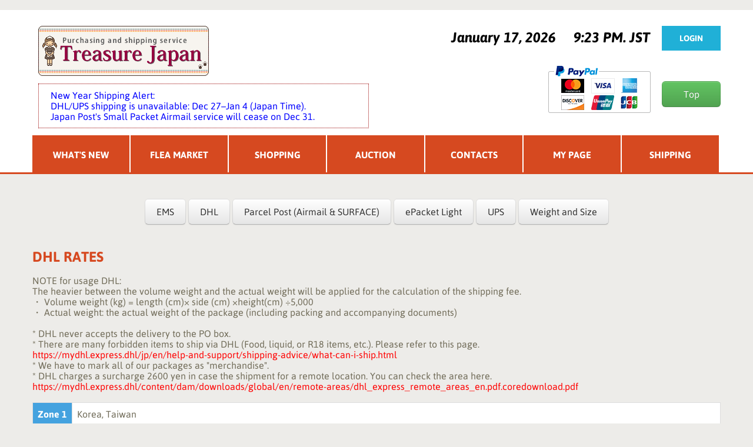

--- FILE ---
content_type: text/html; charset=no
request_url: https://treasure-japan.com/rates_dhl.html
body_size: 43613
content:
<!DOCTYPE html>
<html lang="en"><!-- InstanceBegin template="/Templates/tmp01.dwt" codeOutsideHTMLIsLocked="false" -->
<head>
<!-- InstanceBeginEditable name="doctitle" -->
<title>DHL Rates : Treasure Japan</title>

<!-- InstanceEndEditable -->
<meta charset="utf-8">
<meta name="viewport" content="width=device-width,initial-scale=1">

<meta name = "format-detection" content = "telephone=no">
<link rel="icon" href="images/favicon.ico" type="image/x-icon">
<link rel='stylesheet' href="css/font-google.css" type='text/css'>
<link rel="stylesheet" href="css/style.css">
<link rel="stylesheet" href="css/camera.css">
<link rel="stylesheet" href="css/form.css">
<link rel="stylesheet" href="css/owl.carousel.css">
<link rel="apple-touch-icon-precomposed" href="apple-touch-icon.png">

<script src="js/jquery.js"></script>
<script src="js/jquery-migrate-1.1.1.js"></script>
<script src="js/jquery.easing.1.3.js"></script>
<script src="js/superfish.js"></script>
<script src="js/jquery.mobilemenu.js"></script>
<script src="js/jquery.ui.totop.js"></script>
<script src="js/script.js"></script>
<script src="js/TMForm.js"></script>
<script src="js/camera.js"></script>
<script src="js/forms.js"></script>
<script src="js/sForm.js"></script>
<script src="js/owl.carousel.js"></script>

<!--[if (gt IE 9)|!(IE)]><!-->
<script src="js/jquery.mobile.customized.min.js"></script>
<!--<![endif]-->
<!--[if lt IE 8]>
		<div style=' clear: both; text-align:center; position: relative;'>
			<a href="http://windows.microsoft.com/en-US/internet-explorer/products/ie/home?ocid=ie6_countdown_bannercode">
				<img src="http://storage.ie6countdown.com/assets/100/images/banners/warning_bar_0000_us.jpg" border="0" height="42" width="820" alt="You are using an outdated browser. For a faster, safer browsing experience, upgrade for free today.">
			</a>
		</div>
	<![endif]-->
<!--[if lt IE 9]>
		<script src="js/html5shiv.js"></script>
		<link rel="stylesheet" media="screen" href="css/ie.css">
	<![endif]-->


<script>
  (function(i,s,o,g,r,a,m){i['GoogleAnalyticsObject']=r;i[r]=i[r]||function(){
  (i[r].q=i[r].q||[]).push(arguments)},i[r].l=1*new Date();a=s.createElement(o),
  m=s.getElementsByTagName(o)[0];a.async=1;a.src=g;m.parentNode.insertBefore(a,m)
  })(window,document,'script','//www.google-analytics.com/analytics.js','ga');

  ga('create', 'UA-9561105-1', 'auto');
  ga('send', 'pageview');

</script>

<!-- InstanceBeginEditable name="head" -->

<style type="text/css">
.style01 th, .style01 td {
	font-size:16px;
}
.style01 th {
	background:#44A2DF;
	color:#FFF;
	font-weight:bold;
	white-space: nowrap;
}
.style01 td {
	text-align: right;
}
#zone td {
	text-align: left;
}
.style01 th span {
	font-weight:normal;
	display:inline-block;
	float:right;
}

@media only screen and (min-width: 768px) {
		
	#select_countory {
		display: none;
	}
	#zone {
		display: table;
	}
	#kubun01 {
		display: table;
	}
	.tr0 {
		display: table-row;
	}
	.tr1 {
		display: none;
	}
}
@media only screen and (max-width: 767px) {
	#select_countory {
		display: inline;
	}
	#zone {
		display: none;
	}
	#kubun01 {
		display: none;
	}
	.tr0 {
		display: none;
	}
	.tr1 {
		display: table-row;
	}
}
</style>


<script language=javascript>
<!--
var $win = $(window);

$win.on('resize', function() {
  var windowWidth = window.innerWidth;
  if (windowWidth > 768) {
	  $('#kubun01 *').removeAttr('style');
  }
});


function sel(val) {
//	alert(val);
	if(val == ""){
			location.reload();
			//$('#kubun01 *').removeAttr('style');
	   }else{
			document.getElementById('kubun01').style.display = "table";
		   
		   //åŒºåˆ†ã«å¯¾å¿œã™ã‚‹ä¾¡æ ¼è¡¨ç¤º
		   const arr = ['1', '2', '3', '4', '5', '6', '7', '8', '9'];
		   $.each(arr, function(index, elem) {
			   var val01;
			   if(val == elem){
				   val01 = "table-cell";
			   }else{
				   val01 = "none";
			   }
			   ele = document.getElementsByClassName('zone' + elem);
			   for(i=0;i<ele.length;i++){
				   ele[i].style.display = val01;
			   }
		   });
	}
}

//-->
</script>

<!-- InstanceEndEditable -->
</head>
<body id="index2">
<!--======================== header ============================-->
<header>
  <div class="header_top_box" style="display:block;">
    <div class="container">
      <div class="row">
        <div class="grid_12">
			<!-- InstanceBeginEditable name="EditRegion5" -->
			<!-- InstanceEndEditable -->
		
        </div>
      </div>
    </div>
  </div>
  <div class="nav_border">
    <div class="container">
    
      <div class="row">
    
                                  <div style="float:right; margin-bottom:2px;">
                                  
                                  &nbsp;</div>
      </div>

    
    
      <div class="row" >
        <div class="grid_12"> 
          <!--======================== logo ============================-->



          <div style="margin-bottom:23px;padding-left: 10px;float: left;"> <a href="index.html"><img src="images/logo5.png" alt="Treasure Japan : Proxy purchasing and shipping service"></a> 
<br>

			</div>


          
                      <div class="btns">
                        
                        <!--login--><a href="login.html" class="btn btn2">Login</a><!--login-->
                    
                     </div>




<p style="float:right; margin-right:20px;" class="date_time_style">
January 17, 2026&nbsp;&nbsp;
<span style="white-space:nowrap;">9:23 PM. JST</span>
</p>
			
			

			
                     <div class="oshirase00" style=" clear:right;float:right; margin-bottom:10px; text-align:right;">







                     



<!-- PayPal Logo --><a href="#" onclick="javascript:window.open('https://www.paypal.com/jp/webapps/mpp/logo/about-en','olcwhatispaypal','toolbar=no, location=no, directories=no, status=no, menubar=no, scrollbars=yes, resizable=yes, width=900, height=700');"><img src="https://www.paypalobjects.com/digitalassets/c/website/marketing/apac/jp/developer/CBT_logo_203_100.png" border="0" alt="PayPal"></a><!-- PayPal Logo -->  
                     
                       <a href="index.html" class="btnn btnn-success btnn-large" style="width:60px; vertical-align:bottom; margin-bottom:20px;">Top</a>
                     </div>
                     <div style="clear:both;"></div>

			
			
<div class="oshirase" id="oshi"><!--ãŠçŸ¥ã‚‰ã›-->


New Year Shipping Alert:<br> 
DHL/UPS shipping is unavailable: Dec 27â€“Jan 4 (Japan Time).<br>
Japan Post's Small Packet Airmail service will cease on Dec 31.
	
<!--
Now some international shipments have been restricted.<br>
Please make sure to confirm the latest shipping condition before ordering. (We never use unregistered mail.)<br>

<a href="https://www.post.japanpost.jp/int/information/overview_en.html" target="_blank">https://www.post.japanpost.jp/int/information/overview_en.html</a>
-->
	
<!--
Notice of temporary interruption of service due to server maintenance<br>
Due to server maintenance work, the service will be temporarily suspended on the following dates.<br>
<br>
November 10, 2024, from 0:00 to 23:59 Japan time


-->
</div>
                
          
        </div>
      </div>
    </div>
    <div class="container">
      <div class="row">
        <div class="grid_12"> 
          <!--======================== menu ============================-->
          <nav>
            <ul class="sf-menu clearfix">

              <li><a href="new.html">What's New</a></li>
              <li><a href="flea.html">Flea Market</a></li>
              <li><a href="shopping.html">Shopping</a></li>
              <li><a href="auction.html">Auction</a></li>
              <li><a href="contacts.html">Contacts</a></li>
              <li><a href="my_page_profile.html">My Page</a>
              	<ul>
                   <li><a href="my_page_profile.html">Profile</a></li>
                   <li><a href="my_page_auction.html">Bidding History</a></li>
                   <li><a href="my_page_flea.html">Flea Market History</a></li>
                   <li><a href="my_page_shopping.html">Shopping History</a></li>
                   <li><a href="my_page_shipping_request.html">Shipping &amp; Invoice Request</a></li>
                   <li><a href="my_page_shipping_list.html">Shipping Request History</a></li>
                   <li><a href="my_page_message.html">Message Box</a></li>

                </ul>
              </li>
			  <li><a href="shipping.html">Shipping</a>
                 <ul>
                    <li>Track &amp; Trace
                    		<ul>
                            	<li><a href="https://trackings.post.japanpost.jp/services/srv/search/input?locale=en" target="_blank">Individual number search</a></li>
                            	<li><a href="http://www.post.japanpost.jp/int/ems/delivery/ems_search_en.html" target="_blank">Notices Concerning Track &amp; Trace Service</a></li>
                            </ul>
                            
                    </li>
                    <li>International Mail Rates
                    		<ul>
                            	<li><a href="rates_ems.html">EMS</a></li>
                            	<li><a href="rates_dhl.html">DHL</a></li>
                            	<li><a href="rates_parcel_post.html">Parcel Post <br>(Airmail &amp; SURFACE)</a></li>
                            	<li><a href="rates_ePacket.html">ePacket Light</a></li>
                            	
                                <li><a href="rates_weight_size.html">Weight and Size</a></li>

                            	<li><a href="rates_ups.html">UPS</a></li>
                            	<!--<li><a href="../rates_surface_mail.html">Surface Mail Rates</a></li>-->
								<!--<li><a href="../rates_sal.html">SAL <br>Small Packet / <br>Printed Matter</a></li>-->
                                
                      </ul>
                    </li>
					<li><a href="https://www.dhl.com/jp-en/home.html" target="_blank">DHL</a></li>
                    <li><a href="http://www.post.japanpost.jp/int/index_en.html" target="_blank">Japan Post</a></li>
					 
                </ul>
              </li>
            </ul>
          </nav>
        </div>
      </div>
    </div>
  </div>
  <!-- InstanceBeginEditable name="EditRegion4" --><!-- InstanceEndEditable --> </header>
<!--======================== content ===========================-->
<div id="content"> <!-- InstanceBeginEditable name="EditRegion3" -->
  <div class="container">
    <div class="row">
      <div class="grid_12 m_40" style="text-align:center;">
      	<a href="rates_ems.html" class="btnn btnn-large">EMS</a>
      	<a href="rates_dhl.html" class="btnn btnn-large">DHL</a>
        <a href="rates_parcel_post.html" class="btnn btnn-large">Parcel Post (Airmail &amp; SURFACE)</a>
        <a href="rates_ePacket.html" class="btnn btnn-large">ePacket Light</a>
        <a href="rates_ups.html" class="btnn btnn-large">UPS</a>
        <a href="rates_weight_size.html" class="btnn btnn-large">Weight and Size</a>
      </div>
    </div>
  </div>

		<div class="container">
			<div class="row">
              <div class="grid_12">
						<h4>DHL Rates</h4>
				<p>
					NOTE for usage DHL:<br>
The heavier between the volume weight and the actual weight will be applied for the calculation of the shipping fee.<br>
ãƒ» Volume weight (kg) = length (cm)Ã— side (cm) Ã—height(cm) Ã·5,000<br>
ãƒ» Actual weight: the actual weight of the package (including packing and accompanying documents)<br>
<br>
* DHL never accepts the delivery to the PO box.<br>
* There are many forbidden items to ship via DHL (Food, liquid, or R18 items, etc.). Please refer to this page. <br>
<a href="https://mydhl.express.dhl/jp/en/help-and-support/shipping-advice/what-can-i-ship.html" target="_blank"  rel="noopener">https://mydhl.express.dhl/jp/en/help-and-support/shipping-advice/what-can-i-ship.html</a><br>
* We have to mark all of our packages as "merchandise".<br>
* DHL charges a surcharge 2600 yen in case the shipment for a remote location. You can check the area here.<br>
<a href="https://mydhl.express.dhl/content/dam/downloads/global/en/remote-areas/dhl_express_remote_areas_en.pdf.coredownload.pdf" target="_blank"  rel="noopener"  style="word-break: break-all;">https://mydhl.express.dhl/content/dam/downloads/global/en/remote-areas/dhl_express_remote_areas_en.pdf.coredownload.pdf</a><br>

				</p>

			  </div>



			  <div class="grid_12 m_40">

				<table border="0" cellspacing="0" cellpadding="0" class="table table-bordered style01" style="background:#FFF;" id="zone">
                <tr>
                  <th>Zone 1</th>
					<td>
						Korea, 
						Taiwan
					</td>
				</tr>
                <tr>
                  <th>Zone 2</th>
					<td>
						China, 
						Hong Kong,
						Macau
					</td>
				</tr>
                <tr>
                  <th>Zone 3</th>
					<td>
Brunei,
Indonesia,
Malaysia,
Philippines,
Singapore,
Thailand,
Vietnam,
					</td>
				</tr>
                <tr>
                  <th>Zone 4</th>
					<td>

Australia,
Bangladesh,
Bhutan,
Cambodia,
Fiji,
India,
Lao P.D.R.,
Myanmar,
New Zealand,
Papua New Guinea,







					</td>
				</tr>
                <tr>
                  <th>Zone 5</th>
					<td>
Canada,
Mexico,
United States of America,
					</td>
				</tr>
                <tr>
                  <th>Zone 6</th>
					<td>
Albania,
Andorra,
Austria,
Belgium,
Bosnia and Herzegovina,
Bulgaria,
Croatia,
Cyprus,
Czech Republic,
Denmark,
Estonia,
Finland,
France,
Germany,
Gibraltar,
Greece,
Guernsey,
Hungary,
Ireland,
Italy,
Jersey,
Kosovo,
Latvia,
Liechtenstein,
Lithuania,
Luxembourg,
Malta,
Monaco,
Montenegro,
Netherlands,
North Macedonia,
Norway,
Poland,
Portugal,
Romania,
Russian Federation,
San Marino,
Serbia,
Slovakia,
Slovenia,
Spain,
Sweden,
Switzerland,
Turkey,
United Kingdom,
Vatican City,
					</td>
				</tr>
                <tr>
                  <th>Zone 7</th>
					<td>
Israel,
United Arab Emirates,




					</td>
				</tr>
                <tr>
                  <th>Zone 8</th>
					<td>


Afghanistan,
Algeria,
American Samoa,
Angola,
Anguilla,
Antigua,
Argentina,
Armenia,
Aruba,
Azerbaijan,
Bahamas,
Bahrain,
Barbados,
Belarus,
Belize,
Benin,
Bermuda,
Bolivia,
Bonaire,
Botswana,
Brazil,
Burkina Faso,
Burundi,
Cameroon,
Canary Islands,
Cape Verde,
Cayman Islands,
Central African Republic,
Chad,
Chile,
Colombia,
Comoros,
Congo,
Congo,
Cook Islands,
Costa Rica,
Cote dâ€™Ivoire,
Cuba,
Curacao,
Djibouti,
Dominica,
Dominican Republic,
Ecuador,
Egypt,
El Salvador,
Eritrea,
Ethiopia,
Falkland Islands,
Faroe Islands,
French Guyana,
Gabon,
Gambia,
Georgia,
Ghana,
Greenland,
Grenada,
Guadeloupe,
Guam,
Guatemala,
Guinea Republic,
Guinea-Bissau,
Guinea-Equatorial,
Guyana (British),
Haiti,
Honduras,
Iceland,
Iran,
Iraq,
Jamaica,
Jordan,
Kazakhstan,
Kenya,
Kiribati,
Kuwait,
Kyrgyzstan,
Lebanon,
Lesotho,
Liberia,
Libya,
Madagascar,
Malawi,
Maldives,
Mali,
Marshall Islands,
Martinique,
Mauritania,
Mauritius,
Mayotte,
Micronesia,
Moldova,
Mongolia,
Montserrat,
Morocco,
Mozambique,
Namibia,
Nauru,
Nepal,
Nevis,
New Caledonia,
Nicaragua,
Niger,
Nigeria,
Niue,
Northern Mariana Islands,
Oman,
Pakistan,
Palau,
Panama,
Paraguay,
Peru,
Puerto Rico,
Qatar,
Reunion,
Rwanda,
Samoa,
Sao Tome & Principe,
Saudi Arabia,
Senegal,
Seychelles,
Sierra Leone,
Solomon Islands,
Somalia,
Somaliland,
South Africa,
South Sudan,
Sri Lanka,
St. Barthelemy,
St. Eustatius,
St. Helena,
St. Kitts,
St. Lucia,
St. Maarten,
St. Vincent,
Sudan,
Suriname,
Swaziland,
Syria,
Tahiti,
Tajikistan,
Tanzania,
Timor-Leste,
Togo,
Tonga,
Trinidad and Tobago,
Tunisia,
Turkmenistan,
Turks and Caicos Islands,
Tuvalu,
Uganda,
Ukraine,
Uruguay,
Uzbekistan,
Vanuatu,
Venezuela,
Virgin Islands (British),
Virgin Islands (US),
Yemen,
Zambia,
Zimbabwe,


					</td>
				</tr>
				  </table>
					
				  
<div id="select_countory">				  
				Country/Territory
				
				
				<select style="width:auto;" onChange="sel(this.value)">
<option value="">--</option>
<option value="8">Afghanistan</option>
<option value="6">Albania</option>
<option value="8">Algeria</option>
<option value="8">American Samoa</option>
<option value="6">Andorra</option>
<option value="8">Angola</option>
<option value="8">Anguilla</option>
<option value="8">Antigua</option>
<option value="8">Argentina</option>
<option value="8">Armenia</option>
<option value="8">Aruba</option>
<option value="4">Australia</option>
<option value="6">Austria</option>
<option value="8">Azerbaijan</option>
<option value="8">Bahamas</option>
<option value="8">Bahrain</option>
<option value="4">Bangladesh</option>
<option value="8">Barbados</option>
<option value="8">Belarus</option>
<option value="6">Belgium</option>
<option value="8">Belize</option>
<option value="8">Benin</option>
<option value="8">Bermuda</option>
<option value="4">Bhutan</option>
<option value="8">Bolivia</option>
<option value="8">Bonaire</option>
<option value="6">Bosnia and Herzegovina</option>
<option value="8">Botswana</option>
<option value="8">Brazil</option>
<option value="3">Brunei</option>
<option value="6">Bulgaria</option>
<option value="8">Burkina Faso</option>
<option value="8">Burundi</option>
<option value="4">Cambodia</option>
<option value="8">Cameroon</option>
<option value="5">Canada</option>
<option value="8">Canary Islands</option>
<option value="8">Cape Verde</option>
<option value="8">Cayman Islands</option>
<option value="8">Central African Republic</option>
<option value="8">Chad</option>
<option value="8">Chile</option>
<option value="2">China </option>
<option value="8">Colombia</option>
<option value="8">Comoros</option>
<option value="8">Congo</option>
<option value="8">Congo</option>
<option value="8">Cook Islands</option>
<option value="8">Costa Rica</option>
<option value="8">Cote dâ€™Ivoire</option>
<option value="6">Croatia</option>
<option value="8">Cuba</option>
<option value="8">Curacao</option>
<option value="6">Cyprus</option>
<option value="6">Czech Republic</option>
<option value="6">Denmark</option>
<option value="8">Djibouti</option>
<option value="8">Dominica</option>
<option value="8">Dominican Republic</option>
<option value="8">Ecuador</option>
<option value="8">Egypt</option>
<option value="8">El Salvador</option>
<option value="8">Eritrea</option>
<option value="6">Estonia</option>
<option value="8">Ethiopia</option>
<option value="8">Falkland Islands</option>
<option value="8">Faroe Islands</option>
<option value="4">Fiji</option>
<option value="6">Finland</option>
<option value="6">France</option>
<option value="8">French Guyana</option>
<option value="8">Gabon</option>
<option value="8">Gambia</option>
<option value="8">Georgia</option>
<option value="6">Germany</option>
<option value="8">Ghana</option>
<option value="6">Gibraltar</option>
<option value="6">Greece</option>
<option value="8">Greenland</option>
<option value="8">Grenada</option>
<option value="8">Guadeloupe</option>
<option value="8">Guam</option>
<option value="8">Guatemala</option>
<option value="7">Guernsey</option>
<option value="8">Guinea Republic</option>
<option value="8">Guinea-Bissau</option>
<option value="8">Guinea-Equatorial</option>
<option value="8">Guyana (British)</option>
<option value="8">Haiti</option>
<option value="8">Honduras</option>
<option value="2">Hong Kong</option>
<option value="6">Hungary</option>
<option value="8">Iceland</option>
<option value="4">India</option>
<option value="3">Indonesia</option>
<option value="8">Iran</option>
<option value="8">Iraq</option>
<option value="6">Ireland</option>
<option value="7">Israel</option>
<option value="6">Italy</option>
<option value="8">Jamaica</option>
<option value="6">Jersey</option>
<option value="8">Jordan</option>
<option value="8">Kazakhstan</option>
<option value="8">Kenya</option>
<option value="8">Kiribati</option>
<option value="1">Korea </option>
<option value="6">Kosovo</option>
<option value="8">Kuwait</option>
<option value="8">Kyrgyzstan</option>
<option value="4">Lao P.D.R.</option>
<option value="6">Latvia</option>
<option value="8">Lebanon</option>
<option value="8">Lesotho</option>
<option value="8">Liberia</option>
<option value="8">Libya</option>
<option value="6">Liechtenstein</option>
<option value="6">Lithuania</option>
<option value="6">Luxembourg</option>
<option value="2">Macau</option>
<option value="8">Madagascar</option>
<option value="8">Malawi</option>
<option value="3">Malaysia</option>
<option value="8">Maldives</option>
<option value="8">Mali</option>
<option value="6">Malta</option>
<option value="8">Marshall Islands</option>
<option value="8">Martinique</option>
<option value="8">Mauritania</option>
<option value="8">Mauritius</option>
<option value="8">Mayotte</option>
<option value="5">Mexico</option>
<option value="8">Micronesia</option>
<option value="8">Moldova</option>
<option value="6">Monaco</option>
<option value="8">Mongolia</option>
<option value="6">Montenegro</option>
<option value="8">Montserrat</option>
<option value="8">Morocco</option>
<option value="8">Mozambique</option>
<option value="4">Myanmar</option>
<option value="8">Namibia</option>
<option value="8">Nauru</option>
<option value="8">Nepal</option>
<option value="6">Netherlands</option>
<option value="8">Nevis</option>
<option value="8">New Caledonia</option>
<option value="4">New Zealand</option>
<option value="8">Nicaragua</option>
<option value="8">Niger</option>
<option value="8">Nigeria</option>
<option value="8">Niue</option>
<option value="6">North Macedonia</option>
<option value="8">Northern Mariana Islands</option>
<option value="6">Norway</option>
<option value="8">Oman</option>
<option value="8">Pakistan</option>
<option value="8">Palau</option>
<option value="8">Panama</option>
<option value="4">Papua New Guinea</option>
<option value="8">Paraguay</option>
<option value="8">Peru</option>
<option value="3">Philippines</option>
<option value="6">Poland</option>
<option value="6">Portugal</option>
<option value="8">Puerto Rico</option>
<option value="8">Qatar</option>
<option value="8">Reunion</option>
<option value="6">Romania</option>
<option value="8">Russian Federation</option>
<option value="8">Rwanda</option>
<option value="8">Samoa</option>
<option value="6">San Marino</option>
<option value="8">Sao Tome & Principe</option>
<option value="8">Saudi Arabia</option>
<option value="8">Senegal</option>
<option value="6">Serbia</option>
<option value="8">Seychelles</option>
<option value="8">Sierra Leone</option>
<option value="3">Singapore</option>
<option value="6">Slovakia</option>
<option value="6">Slovenia</option>
<option value="8">Solomon Islands</option>
<option value="8">Somalia</option>
<option value="8">Somaliland</option>
<option value="8">South Africa</option>
<option value="8">South Sudan</option>
<option value="6">Spain</option>
<option value="8">Sri Lanka</option>
<option value="8">St. Barthelemy</option>
<option value="8">St. Eustatius</option>
<option value="8">St. Helena</option>
<option value="8">St. Kitts</option>
<option value="8">St. Lucia</option>
<option value="8">St. Maarten</option>
<option value="8">St. Vincent</option>
<option value="8">Sudan</option>
<option value="8">Suriname</option>
<option value="8">Swaziland</option>
<option value="6">Sweden</option>
<option value="6">Switzerland</option>
<option value="8">Syria</option>
<option value="8">Tahiti</option>
<option value="1">Taiwan</option>
<option value="8">Tajikistan</option>
<option value="8">Tanzania</option>
<option value="3">Thailand</option>
<option value="8">Timor-Leste</option>
<option value="8">Togo</option>
<option value="8">Tonga</option>
<option value="8">Trinidad and Tobago</option>
<option value="8">Tunisia</option>
<option value="6">Turkey</option>
<option value="8">Turkmenistan</option>
<option value="8">Turks and Caicos Islands</option>
<option value="8">Tuvalu</option>
<option value="8">Uganda</option>
<option value="8">Ukraine</option>
<option value="7">United Arab Emirates</option>
<option value="6">United Kingdom</option>
<option value="5">United States of America</option>
<option value="8">Uruguay</option>
<option value="8">Uzbekistan</option>
<option value="8">Vanuatu</option>
<option value="6">Vatican City</option>
<option value="8">Venezuela</option>
<option value="3">Vietnam</option>
<option value="8">Virgin Islands (British)</option>
<option value="8">Virgin Islands (US)</option>
<option value="8">Yemen</option>
<option value="8">Zambia</option>
<option value="8">Zimbabwe</option>

</select>
</div>
<div style="height: 10px;"></div>

				
				<table border="0" cellspacing="0" cellpadding="0" class="table table-bordered style01" style="background:#FFF;" id="kubun01">
                <tr class="tr0">
                  <th>Weight in g</th>
                  <th>Zone 1</th>
                  <th>Zone 2</th>
                  <th>Zone 3</th>
                  <th>Zone 4</th>
                  <th>Zone 5</th>
                  <th>Zone 6</th>
                  <th>Zone 7</th>
                  <th>Zone 8</th>
                </tr>
                <tr class="tr1">
                  <th>Weight in g</th>
                  <th>Rates ( yen )</th>
                </tr>




<tr><td>500</td><td class="zone1">2900</td><td class="zone2">3000</td><td class="zone3">3200</td><td class="zone4">3400</td><td class="zone5">5600</td><td class="zone6">4200</td><td class="zone7">6700</td><td class="zone8">7000</td></tr>
<tr><td>1000</td><td class="zone1">2900</td><td class="zone2">3100</td><td class="zone3">3300</td><td class="zone4">3500</td><td class="zone5">5800</td><td class="zone6">4400</td><td class="zone7">6800</td><td class="zone8">7200</td></tr>
<tr><td>1500</td><td class="zone1">3000</td><td class="zone2">3100</td><td class="zone3">3300</td><td class="zone4">3600</td><td class="zone5">6000</td><td class="zone6">4500</td><td class="zone7">6900</td><td class="zone8">7300</td></tr>
<tr><td>2000</td><td class="zone1">3000</td><td class="zone2">3200</td><td class="zone3">3400</td><td class="zone4">3600</td><td class="zone5">6200</td><td class="zone6">4700</td><td class="zone7">7000</td><td class="zone8">7400</td></tr>
<tr><td>2500</td><td class="zone1">4600</td><td class="zone2">4800</td><td class="zone3">5600</td><td class="zone4">6100</td><td class="zone5">9600</td><td class="zone6">9300</td><td class="zone7">16000</td><td class="zone8">16300</td></tr>
<tr><td>3000</td><td class="zone1">4600</td><td class="zone2">4800</td><td class="zone3">5700</td><td class="zone4">6200</td><td class="zone5">9800</td><td class="zone6">9400</td><td class="zone7">16100</td><td class="zone8">16500</td></tr>
<tr><td>3500</td><td class="zone1">4700</td><td class="zone2">4900</td><td class="zone3">5700</td><td class="zone4">6300</td><td class="zone5">10000</td><td class="zone6">9600</td><td class="zone7">16200</td><td class="zone8">16600</td></tr>
<tr><td>4000</td><td class="zone1">4700</td><td class="zone2">4900</td><td class="zone3">5800</td><td class="zone4">6300</td><td class="zone5">10200</td><td class="zone6">9800</td><td class="zone7">16400</td><td class="zone8">16700</td></tr>
<tr><td>4500</td><td class="zone1">4800</td><td class="zone2">5000</td><td class="zone3">5900</td><td class="zone4">6400</td><td class="zone5">10400</td><td class="zone6">10000</td><td class="zone7">16500</td><td class="zone8">16900</td></tr>
<tr><td>5000</td><td class="zone1">4900</td><td class="zone2">5000</td><td class="zone3">5900</td><td class="zone4">6500</td><td class="zone5">10600</td><td class="zone6">10100</td><td class="zone7">16700</td><td class="zone8">17000</td></tr>
<tr><td>5500</td><td class="zone1">6000</td><td class="zone2">6200</td><td class="zone3">7300</td><td class="zone4">8500</td><td class="zone5">13700</td><td class="zone6">13600</td><td class="zone7">20400</td><td class="zone8">21200</td></tr>
<tr><td>6000</td><td class="zone1">7200</td><td class="zone2">7400</td><td class="zone3">8700</td><td class="zone4">10600</td><td class="zone5">16500</td><td class="zone6">17000</td><td class="zone7">24200</td><td class="zone8">25500</td></tr>
<tr><td>6500</td><td class="zone1">8400</td><td class="zone2">8600</td><td class="zone3">10100</td><td class="zone4">12600</td><td class="zone5">19300</td><td class="zone6">20300</td><td class="zone7">28100</td><td class="zone8">29800</td></tr>
<tr><td>7000</td><td class="zone1">9500</td><td class="zone2">9600</td><td class="zone3">11300</td><td class="zone4">14500</td><td class="zone5">21800</td><td class="zone6">23200</td><td class="zone7">31400</td><td class="zone8">33500</td></tr>
<tr><td>7500</td><td class="zone1">10600</td><td class="zone2">10800</td><td class="zone3">12700</td><td class="zone4">16500</td><td class="zone5">24500</td><td class="zone6">26500</td><td class="zone7">35100</td><td class="zone8">37800</td></tr>
<tr><td>8000</td><td class="zone1">11800</td><td class="zone2">11900</td><td class="zone3">14100</td><td class="zone4">18500</td><td class="zone5">27300</td><td class="zone6">29800</td><td class="zone7">38900</td><td class="zone8">42000</td></tr>
<tr><td>8500</td><td class="zone1">13000</td><td class="zone2">13100</td><td class="zone3">15500</td><td class="zone4">20600</td><td class="zone5">30100</td><td class="zone6">33000</td><td class="zone7">42700</td><td class="zone8">46200</td></tr>
<tr><td>9000</td><td class="zone1">14200</td><td class="zone2">14300</td><td class="zone3">16800</td><td class="zone4">22600</td><td class="zone5">32900</td><td class="zone6">36300</td><td class="zone7">46500</td><td class="zone8">50500</td></tr>
<tr><td>9500</td><td class="zone1">15400</td><td class="zone2">15400</td><td class="zone3">18200</td><td class="zone4">24600</td><td class="zone5">35700</td><td class="zone6">39600</td><td class="zone7">50300</td><td class="zone8">54700</td></tr>
<tr><td>10000</td><td class="zone1">16100</td><td class="zone2">16200</td><td class="zone3">19100</td><td class="zone4">25900</td><td class="zone5">37400</td><td class="zone6">41700</td><td class="zone7">52600</td><td class="zone8">57300</td></tr>
<tr><td>10500</td><td class="zone1">16500</td><td class="zone2">16500</td><td class="zone3">19400</td><td class="zone4">26500</td><td class="zone5">38200</td><td class="zone6">42400</td><td class="zone7">54600</td><td class="zone8">59200</td></tr>
<tr><td>11000</td><td class="zone1">16800</td><td class="zone2">16900</td><td class="zone3">19700</td><td class="zone4">27000</td><td class="zone5">39000</td><td class="zone6">43100</td><td class="zone7">56700</td><td class="zone8">61100</td></tr>
<tr><td>11500</td><td class="zone1">17500</td><td class="zone2">17600</td><td class="zone3">20400</td><td class="zone4">28000</td><td class="zone5">40400</td><td class="zone6">44400</td><td class="zone7">60600</td><td class="zone8">64800</td></tr>
<tr><td>12000</td><td class="zone1">17600</td><td class="zone2">17700</td><td class="zone3">20400</td><td class="zone4">28000</td><td class="zone5">40600</td><td class="zone6">44600</td><td class="zone7">60700</td><td class="zone8">65000</td></tr>
<tr><td>12500</td><td class="zone1">18300</td><td class="zone2">18400</td><td class="zone3">21000</td><td class="zone4">29000</td><td class="zone5">42000</td><td class="zone6">45900</td><td class="zone7">64700</td><td class="zone8">68700</td></tr>
<tr><td>13000</td><td class="zone1">18300</td><td class="zone2">18400</td><td class="zone3">21100</td><td class="zone4">29100</td><td class="zone5">42200</td><td class="zone6">46000</td><td class="zone7">64800</td><td class="zone8">68800</td></tr>
<tr><td>13500</td><td class="zone1">19000</td><td class="zone2">19100</td><td class="zone3">21700</td><td class="zone4">30100</td><td class="zone5">43600</td><td class="zone6">47300</td><td class="zone7">68800</td><td class="zone8">72500</td></tr>
<tr><td>14000</td><td class="zone1">19100</td><td class="zone2">19200</td><td class="zone3">21700</td><td class="zone4">30100</td><td class="zone5">43800</td><td class="zone6">47500</td><td class="zone7">68900</td><td class="zone8">72600</td></tr>
<tr><td>14500</td><td class="zone1">19800</td><td class="zone2">19900</td><td class="zone3">22300</td><td class="zone4">31100</td><td class="zone5">45200</td><td class="zone6">48700</td><td class="zone7">72900</td><td class="zone8">76300</td></tr>
<tr><td>15000</td><td class="zone1">19800</td><td class="zone2">19900</td><td class="zone3">22400</td><td class="zone4">31200</td><td class="zone5">45400</td><td class="zone6">48900</td><td class="zone7">73000</td><td class="zone8">76400</td></tr>
<tr><td>15500</td><td class="zone1">20500</td><td class="zone2">20600</td><td class="zone3">23000</td><td class="zone4">32200</td><td class="zone5">46900</td><td class="zone6">50200</td><td class="zone7">76900</td><td class="zone8">80100</td></tr>
<tr><td>16000</td><td class="zone1">20600</td><td class="zone2">20700</td><td class="zone3">23000</td><td class="zone4">32300</td><td class="zone5">47100</td><td class="zone6">50300</td><td class="zone7">77100</td><td class="zone8">80200</td></tr>
<tr><td>16500</td><td class="zone1">21300</td><td class="zone2">21400</td><td class="zone3">23700</td><td class="zone4">33200</td><td class="zone5">48500</td><td class="zone6">51600</td><td class="zone7">81000</td><td class="zone8">83900</td></tr>
<tr><td>17000</td><td class="zone1">21300</td><td class="zone2">21400</td><td class="zone3">23700</td><td class="zone4">33300</td><td class="zone5">48700</td><td class="zone6">51800</td><td class="zone7">81100</td><td class="zone8">84100</td></tr>
<tr><td>17500</td><td class="zone1">22000</td><td class="zone2">22100</td><td class="zone3">24300</td><td class="zone4">34300</td><td class="zone5">50100</td><td class="zone6">53100</td><td class="zone7">85100</td><td class="zone8">87700</td></tr>
<tr><td>18000</td><td class="zone1">22100</td><td class="zone2">22200</td><td class="zone3">24400</td><td class="zone4">34400</td><td class="zone5">50300</td><td class="zone6">53200</td><td class="zone7">85200</td><td class="zone8">87900</td></tr>
<tr><td>18500</td><td class="zone1">22800</td><td class="zone2">22900</td><td class="zone3">25000</td><td class="zone4">35300</td><td class="zone5">51700</td><td class="zone6">54500</td><td class="zone7">89200</td><td class="zone8">91600</td></tr>
<tr><td>19000</td><td class="zone1">22800</td><td class="zone2">22900</td><td class="zone3">25000</td><td class="zone4">35400</td><td class="zone5">51900</td><td class="zone6">54700</td><td class="zone7">89300</td><td class="zone8">91700</td></tr>
<tr><td>19500</td><td class="zone1">23500</td><td class="zone2">23600</td><td class="zone3">25600</td><td class="zone4">36400</td><td class="zone5">53300</td><td class="zone6">55900</td><td class="zone7">93300</td><td class="zone8">95400</td></tr>
<tr><td>20000</td><td class="zone1">23600</td><td class="zone2">23700</td><td class="zone3">25700</td><td class="zone4">36500</td><td class="zone5">53500</td><td class="zone6">56100</td><td class="zone7">93400</td><td class="zone8">95500</td></tr>
<tr><td>20500</td><td class="zone1">24300</td><td class="zone2">24700</td><td class="zone3">26800</td><td class="zone4">37900</td><td class="zone5">55300</td><td class="zone6">58300</td><td class="zone7">96500</td><td class="zone8">99000</td></tr>
<tr><td>21000</td><td class="zone1">24300</td><td class="zone2">24800</td><td class="zone3">26800</td><td class="zone4">38000</td><td class="zone5">55500</td><td class="zone6">58500</td><td class="zone7">96600</td><td class="zone8">99200</td></tr>
<tr><td>21500</td><td class="zone1">25000</td><td class="zone2">25800</td><td class="zone3">28000</td><td class="zone4">39400</td><td class="zone5">57400</td><td class="zone6">60600</td><td class="zone7">99700</td><td class="zone8">102700</td></tr>
<tr><td>22000</td><td class="zone1">25000</td><td class="zone2">25900</td><td class="zone3">28000</td><td class="zone4">39400</td><td class="zone5">57600</td><td class="zone6">60800</td><td class="zone7">99800</td><td class="zone8">102800</td></tr>
<tr><td>22500</td><td class="zone1">25700</td><td class="zone2">26900</td><td class="zone3">29100</td><td class="zone4">40800</td><td class="zone5">59400</td><td class="zone6">63000</td><td class="zone7">102900</td><td class="zone8">106300</td></tr>
<tr><td>23000</td><td class="zone1">25700</td><td class="zone2">27000</td><td class="zone3">29200</td><td class="zone4">40900</td><td class="zone5">59600</td><td class="zone6">63100</td><td class="zone7">103100</td><td class="zone8">106500</td></tr>
<tr><td>23500</td><td class="zone1">26400</td><td class="zone2">28000</td><td class="zone3">30300</td><td class="zone4">42300</td><td class="zone5">61400</td><td class="zone6">65300</td><td class="zone7">106200</td><td class="zone8">110000</td></tr>
<tr><td>24000</td><td class="zone1">26500</td><td class="zone2">28100</td><td class="zone3">30400</td><td class="zone4">42400</td><td class="zone5">61600</td><td class="zone6">65500</td><td class="zone7">106300</td><td class="zone8">110100</td></tr>
<tr><td>24500</td><td class="zone1">27100</td><td class="zone2">29100</td><td class="zone3">31500</td><td class="zone4">43800</td><td class="zone5">63400</td><td class="zone6">67700</td><td class="zone7">109400</td><td class="zone8">113600</td></tr>
<tr><td>25000</td><td class="zone1">27200</td><td class="zone2">29200</td><td class="zone3">31500</td><td class="zone4">43900</td><td class="zone5">63600</td><td class="zone6">67800</td><td class="zone7">109500</td><td class="zone8">113800</td></tr>
<tr><td>25500</td><td class="zone1">27800</td><td class="zone2">30200</td><td class="zone3">32600</td><td class="zone4">45300</td><td class="zone5">65500</td><td class="zone6">70000</td><td class="zone7">112600</td><td class="zone8">117300</td></tr>
<tr><td>26000</td><td class="zone1">27900</td><td class="zone2">30300</td><td class="zone3">32700</td><td class="zone4">45400</td><td class="zone5">65700</td><td class="zone6">70200</td><td class="zone7">112700</td><td class="zone8">117400</td></tr>
<tr><td>26500</td><td class="zone1">28600</td><td class="zone2">31300</td><td class="zone3">33800</td><td class="zone4">46800</td><td class="zone5">67500</td><td class="zone6">72400</td><td class="zone7">115800</td><td class="zone8">121000</td></tr>
<tr><td>27000</td><td class="zone1">28600</td><td class="zone2">31400</td><td class="zone3">33900</td><td class="zone4">46800</td><td class="zone5">67700</td><td class="zone6">72500</td><td class="zone7">116000</td><td class="zone8">121100</td></tr>
<tr><td>27500</td><td class="zone1">29300</td><td class="zone2">32400</td><td class="zone3">35000</td><td class="zone4">48300</td><td class="zone5">69500</td><td class="zone6">74700</td><td class="zone7">119100</td><td class="zone8">124600</td></tr>
<tr><td>28000</td><td class="zone1">29300</td><td class="zone2">32500</td><td class="zone3">35000</td><td class="zone4">48300</td><td class="zone5">69700</td><td class="zone6">74900</td><td class="zone7">119200</td><td class="zone8">124700</td></tr>
<tr><td>28500</td><td class="zone1">30000</td><td class="zone2">33500</td><td class="zone3">36100</td><td class="zone4">49700</td><td class="zone5">71500</td><td class="zone6">77000</td><td class="zone7">122300</td><td class="zone8">128300</td></tr>
<tr><td>29000</td><td class="zone1">30000</td><td class="zone2">33600</td><td class="zone3">36200</td><td class="zone4">49800</td><td class="zone5">71700</td><td class="zone6">77200</td><td class="zone7">122400</td><td class="zone8">128400</td></tr>
<tr><td>29500</td><td class="zone1">30400</td><td class="zone2">34100</td><td class="zone3">36800</td><td class="zone4">50500</td><td class="zone5">72800</td><td class="zone6">78400</td><td class="zone7">124000</td><td class="zone8">130200</td></tr>
<tr><td>30000</td><td class="zone1">30800</td><td class="zone2">34700</td><td class="zone3">37400</td><td class="zone4">51300</td><td class="zone5">73800</td><td class="zone6">79500</td><td class="zone7">125700</td><td class="zone8">132000</td></tr>
					
					
					
					
					
				</table>
				
                  
                  	
				</div>
			</div>
		</div>


        



		
	<!-- InstanceEndEditable --> </div>
<!--======================== footer ============================-->
<footer>
  <div class="container">
    <div class="row">
      <div class="grid_4 m_22">
        <div class="central_box">
          <h4>Menu</h4>
          <ul class="footer_menu">
            <li><a href="new.html">what's new</a></li>
            <li><a href="auction.html">Auction</a></li>
            <li><a href="flea.html">Flea Market</a></li>
            <li><a href="shopping.html">Shopping</a></li>
            <li><a href="shipping.html">Shipping</a></li>
            <li><a href="my_page_profile.html">My Page</a></li>
            <li><a href="contacts.html">Contacts</a></li>
          </ul>
        </div>
      </div>
      <div class="grid_4 m_22">
        <div class="central_box">
          <h4>Menu</h4>
          <ul class="footer_list">
            <li><a href="login.html">Log in</a></li>
            <li><a href="index.html#signup">Sign up</a></li>
            <li><a href="fees.html">Commission Fee</a></li>
            <li><a href="shipping.html">Shipping</a></li>
            <li><a href="how_to.html">How to order</a></li>
            <li><a href="faq.html">FAQ</a></li>
            <li><a href="terms.html">Terms of Use</a></li>
          </ul>
        </div>
      </div>
      <div class="grid_4 m_22">
        <div class="central_box">
          <h4>About us</h4>
          <ul class="footer_list">
            <li><a href="asct.html">The Act on Specified Commerical Transactions</a></li>
          </ul>



			
<div id="ss_gmo_globalsign_secured_site_seal" oncontextmenu="return false;" style="width:115px; height:57px; margin: 0px auto;">
<img id="ss_gmo_globalsign_img" src="[data-uri]" alt="" onclick="ss_open_profile()" style="cursor:pointer; border:0; width:100%" >
</div>
<script>
window.addEventListener('load', () => {
let s = document.createElement("script");
s.src = "https://seal.atlas.globalsign.com/gss/one/seal?image=seal_115-57_en_w.png";
document.body.appendChild(s);
});
</script>
			



        </div>
      </div>
    </div>
    <div class="row">
      <div class="grid_12">
        <div class="copyright"><span class="site_name">Treasure Japan LLC.</span> &copy; <span id="copyright-year"></span> All Rights Reserved.</div>
      </div>
    </div>
  </div>
</footer>
</body>
<!-- InstanceEnd --></html>

--- FILE ---
content_type: text/css
request_url: https://treasure-japan.com/css/font-google.css
body_size: 759
content:
@font-face {
  font-family: 'Asap';
  font-style: normal;
  font-weight: 400;
  src: local('Asap'), local('Asap-Regular'), url(font/SgBaq0dzhSGNMfqm2JX5ng.woff) format('woff');
}
@font-face {
  font-family: 'Asap';
  font-style: normal;
  font-weight: 700;
  src: local('Asap Bold'), local('Asap-Bold'), url(font/yVILXKVgPzaz72DegpV7Bg.woff) format('woff');
}
@font-face {
  font-family: 'Asap';
  font-style: italic;
  font-weight: 400;
  src: local('Asap Italic'), local('Asap-Italic'), url(font/MdJnJ_Rxy6GcPmasGZsTfQ.woff) format('woff');
}
@font-face {
  font-family: 'Asap';
  font-style: italic;
  font-weight: 700;
  src: local('Asap Bold Italic'), local('Asap-BoldItalic'), url(font/_sVKdO-TLWvaH-ptGimJBT8E0i7KZn-EPnyo3HZu7kw.woff) format('woff');
}

--- FILE ---
content_type: text/css
request_url: https://treasure-japan.com/css/style.css
body_size: 29155
content:
/*css*/

@import "grid.css";
@import "font-awesome.css";
@import "table.css";
@import "btnn.css";

html, body {height:100%;}

body{
	background: #edece9;
	font-family: 'Asap', sans-serif;
	font-size: 16px;
	line-height: 18px;
	font-weight: 400;
	color:#716c59;
	position:relative;
	min-width:320px;
	-webkit-text-size-adjust: none;
}

/*Imeges*/
img{
	box-sizing:border-box;
	-moz-box-sizing:border-box;
	-webkit-box-sizing:border-box;
	height:auto;
	max-width:100%;
}

.frame{} /* img border, paddings, shadows */

.img_fleft{
	float:left;
	margin-right:20px;
}

.img_right{
	float:right;
	margin-left:20px;
}
.wrapper{width:100%; overflow:hidden; position:relative;}
.extra_wrap{overflow:hidden; display:block;}

/*Links*/
a{
	color:#f00;
	text-decoration:none;
}
	a:hover{
		text-decoration:underline;
	}
a[href^="tel:"] {
	color: inherit;
	text-decoration:none;
}
.btn{
	background:#000;
	color:#fff;
	display:inline-block;
	font:12px/16px Arial, Helvetica, sans-serif;
	padding:10px 12px;
	text-decoration:none;
}
	.btn:hover{
		background-color:#f00;
		text-decoration:none;
	}

/*Titles*/
h2{
	color:#333f00;
	font:bold 30px/36px Arial, Helvetica, sans-serif;
	margin-bottom:20px;
}
h3{
	color:#f00;
	font:bold 26px/30px Arial, Helvetica, sans-serif;
	margin-bottom:20px;
}
	h3.simple{
		font-family: 'Asap', sans-serif;
		font-size: 16px;
		line-height: 31px;
		font-weight: 700;
		color: #423535;
		text-transform: uppercase;
		margin-bottom: 0;
		}
		#index2 h3.simple{
			line-height: 18px;
}

h4{
	font-family: 'Asap', sans-serif;
	font-size: 24px;
	line-height: 29px;
	font-weight: 700;
	text-transform: uppercase;
	color: #d64920;
	margin-bottom: 17px;
	}
	h4.simple{
		font-family: 'Asap', sans-serif;
		font-size: 16px;
		line-height: 31px;
		font-weight: 700;
		color: #423535;
		text-transform: uppercase;
		margin-bottom: 0;
		}
		
		#index2 h4.simple{
			line-height: 18px;
}

h5{
	color:#f00;
	font:bold 16px/20px Arial, Helvetica, sans-serif;
	margin-bottom:20px;
}
h6{
	color:#f00;
	font:bold 16px/18px Arial, Helvetica, sans-serif;
}
h2 a, h3 a, h4 a, h5 a, h6 a{
	color:inherit;
	-webkit-transition: 0.3s;
	-moz-transition: 0.3s;
	-ms-transition: 0.3s;
	-o-transition: 0.3s;
	transition: 0.3s;
}
	h2 a:hover, h3 a:hover, h4 a:hover, h5 a:hover, h6 a:hover{
		color:#d64920;
		text-decoration:none;
	}

.pb{
	padding-bottom: 6px !important;
	}
/* Indents */
p{
	margin-bottom:18px; /*as line-height in body*/
	}
	p.p2{
		font-size: 16px;
		line-height: 24px;
		margin-bottom: 22px;
		}
.m_0{margin-bottom:0px !important;}
.m_05{margin-bottom:5px;}
.m_07{margin-bottom:7px !important;}
.m_10{margin-bottom:10px !important;}
.m_15{margin-bottom:15px;}
.m_20{margin-bottom:20px; word-wrap: break-word;}
.m_21{margin-bottom:21px !important;}
.m_22{margin-bottom:22px !important;}
.m_25{margin-bottom:25px;}
.m_26{margin-bottom:26px;}
.m_28{margin-bottom:28px;}
.m_30{margin-bottom:30px;}
.m_33{margin-bottom:33px;}
.m_34{margin-bottom:34px;}
.m_35{margin-bottom:35px;}
.m_37{margin-bottom:37px;}
.m_40{margin-bottom:40px;}
.m_45{margin-bottom:45px;}
.m_47{margin-bottom:47px;}
.m_50{margin-bottom:50px;}
.m_51{margin-bottom:51px;}
.m_52{margin-bottom:52px;}
.m_53{margin-bottom:53px;}
.m_55{margin-bottom:55px;}
.m_59{margin-bottom:59px;}
.m_60{margin-bottom:60px;}
.m_65{margin-bottom:65px;}
.m_70{margin-bottom:70px;}
.m_75{margin-bottom:75px;}
.m_80{margin-bottom:80px;}
.m_85{margin-bottom:85px;}
.m_90{margin-bottom:90px;}

/* Lists */
.list li{
	position: relative;
	margin-top:8px;
	padding-left:25px;
	font-family: 'Asap', sans-serif;
	font-size: 13px;
	line-height: 16px;
	font-weight: 400;
	
	}
	.list li:before{
		position: absolute;
		display: block;
		content: "\f078";
		font-family: FontAwesome;
		font-size: 15px;
		line-height: 15px;
		color: #d64920;
		left: 0px;
		top: 0px;
		}
	
	.list li:first-child{
		margin-top:0;
	}
	.list li a{
		color:#716c59;
		text-decoration:none;
		transition: 0.3s;
		-moz-transition: 0.3s;
		-webkit-transition: 0.3s;
		}
		.list li a:hover{
			color: #d64920;
			text-decoration:none;
		}

/**/
blockquote{width:100%;}
	cite{text-align:right;}
time{}

.mail_link{
	font-family: 'Asap', sans-serif;
	font-size: 13px;
	line-height: 18px;
	font-weight: 400;
	color: #716c59;
	-webkit-transition: 0.3s;
	-moz-transition: 0.3s;
	-ms-transition: 0.3s;
	-o-transition: 0.3s;
	transition: 0.3s;
	text-decoration: underline;
	}
	.mail_link:hover{
		color: #d64920;
		}

/************Header************/

header{
	width:100%;
	}

.header_top_box{
	padding-top: 9px;
	padding-bottom: 7px;
	background: #edece9;
	}
.top_box_list1{
	overflow: hidden;
	float: left;
	}
	.top_box_list1 li{
		float: left;
		padding-left: 10px;
		margin-left: 9px;
		font-family: 'Asap', sans-serif;
		font-size: 12px;
		line-height: 14px;
		font-weight: 400;
		border-left: 1px dotted #99978d;
		}
		.top_box_list1 li:first-child{
			margin-left: 0px;
			padding-left: 3px;
			border-left: none;
			}
			.top_box_list1 li a{
				color: #939187;
				-webkit-transition: 0.3s;
				-moz-transition: 0.3s;
				-ms-transition: 0.3s;
				-o-transition: 0.3s;
				transition: 0.3s;
				}
				.top_box_list1 li a:hover{
					color: #d64920;
					text-decoration: none;
					}
	
	.top_box_list2{
		overflow: hidden;
		float: right;
		padding-top: 3px;
		padding-right: 7px;
		}
		.top_box_list2 li{
			float: left;
			font-family: 'Asap', sans-serif;
			font-size: 10px;
			line-height: 12px;
			font-weight: 400;
			color: #423535;
			text-transform: uppercase;
			border-left: 1px dotted #99978d;
			margin-left: 16px;
			padding-left: 3px;
			}
			.top_box_list2 li:first-child{
				border-left: none;
				margin-left: 0px;
				padding-left: 0px;
				}
			.top_box_list2 li h6{
				position: relative;
				display: inline-block;
				font-family: 'Asap', sans-serif;
				font-size: 12px;
				line-height: 12px;
				font-weight: 400;
				color: #20b0d7;
				padding-left: 15px;
				margin-left: 11px;
				}
				.top_box_list2 li h6:before{
					position: absolute;
					font-family: FontAwesome;
					content: "\f095";
					font-size: 14px;
					line-height: 14px;
					color: #20b0d7;
					top: 0px;
					left: 0px;
					}
			.top_box_list2 li.mail{
				position: relative;
				padding-left: 35px;
				}
				.top_box_list2 li.mail:before{
					position: absolute;
					font-family: FontAwesome;
					content: "\f003";
					font-size: 14px;
					line-height: 14px;
					color: #423535;
					top: -2px;
					left: 16px;
					}
				.top_box_list2 li.mail a{
					color: #423535;
					-webkit-transition: 0.3s;
					-moz-transition: 0.3s;
					-ms-transition: 0.3s;
					-o-transition: 0.3s;
					transition: 0.3s;
					}
					.top_box_list2 li.mail a:hover{
						color: #d64920;
						text-decoration: none;
						}

h1{
/*
	margin-bottom: 39px;
	padding-left: 10px;
	float: left;
*/
	float: right;
	font-size: 10px;
	text-transform: uppercase;
	}
	h1 a{

	}
		h1 a:hover{
			text-decoration:none;
		}
	h1 .slogan{
		display:block;
	}

.nav_border{
	border-bottom: 3px solid #d64920;
	padding-top: 7px;
	margin-bottom: 5px;
	background: #fff;
	}
/* Menu */
nav{}
	.sf-menu {
		list-style:none;
	}
		.sf-menu > li {
			float:left;
			font:14px/17px 'Droid Serif', serif;
			margin-left:2px;
			position:relative;
		}
		.sf-menu > li:first-child{
			margin-left:0;
			}
/*			.sf-menu > li:first-child a{
				width: 195px;
				}
*/
			.sf-menu > li > a {
				display: block;
				width: 165px;
				font-family: 'Asap', sans-serif;
				font-size: 16px;
				line-height: 20px;
				text-transform: uppercase;
				padding-top: 23px;
				padding-bottom: 20px;
				font-weight: 700;
				background: #d64920;
				text-align: center;
				color:#fff;
				text-decoration:none;
				-webkit-transition: 0.3s;
				-moz-transition: 0.3s;
				-ms-transition: 0.3s;
				-o-transition: 0.3s;
				transition: 0.3s;
			}
				.sf-menu > li.sfHover > a,
				.sf-menu > li > a:hover,
				.sf-menu > li.current > a {
					color: #423535;
					background: #d8d7cf;
					text-decoration:none; 
				}
				.sf-menu > li > a.sf-with-ul:after{
					/*menu arrow*/
				}
			.sf-menu .menu-arrow{display:none;}

		/* submenu */
		.sf-menu ul {
			background:#d64920;
			display:none;
			left:0;
			padding: 28px 20px 32px;
			position: absolute;
			top: 66px;
			width: 154px;
			z-index:99;
			-webkit-box-shadow: 1px 2px 2px 0px rgba(0, 0, 0, 0.16);
			-moz-box-shadow:    1px 2px 2px 0px rgba(0, 0, 0, 0.16);
			box-shadow:         1px 2px 2px 0px rgba(0, 0, 0, 0.16);

		}
			.sf-menu ul li{
				margin-top: 21px;
				position:relative;
				text-align: center;
				font: 12px/14px Arial, Helvetica, sans-serif;
				color: #fff;
			}
				.sf-menu ul li:first-child{
					margin-top:0;
				}
				.sf-menu ul li a{
					text-align: center;
					color:#fff;
					text-decoration:none;
				}
				.sf-menu ul li > a:hover,
				.sf-menu ul li.sfHover > a,
				.sf-menu ul li.active > a{
					color: #424242;
					text-decoration:none;
				}
		/* subsubmenu */
		.sf-menu ul ul {
			background: #fff;
			padding: 28px 20px 29px;
			/*left: 175px;*/
			left: -195px;
			top: -27px;
			width: 135px;
			z-index:98;
		}
			.sf-menu ul ul li a{
				color:#424242;
				text-decoration:none;
			}
			.sf-menu ul ul li > a:hover,
			.sf-menu ul ul li.sfHover > a,
			.sf-menu ul ul li.active > a{
				color:#d64920;
				text-decoration:none;
			}
	#mm0{
		display:none;
		border: 1px solid #D64920;
		padding: 3px;
		width: 100%;
		outline: none;
		margin-bottom: 30px;
		background: #D64920;
		color:#FFF;
	}

	h5.velcam{
		font-family: 'Asap', sans-serif;
		font-size: 14px;
		line-height: 31px;
		font-weight: 400;
		color: #b89f7f;
		margin-bottom: 3px;
		}
.search_form {
	border: 1px solid #cbcac5;
	display: block;
	overflow: hidden;
	margin-bottom: 30px;
	float: right;
	margin-top: 9px;
	background: #fff;
	}
	.search_form input {
		border: none;
		outline: none;
		float: left;
		width: 203px;
		height: 21px;
		padding: 7px 0px 7px 6px;
		line-height: 19px;
		color: #cbcac5;
		}
	.search_form a {
		display: block;
		float: right;
		color: #cbcac5;
		padding: 8px 15px 0px 0px;
		font-size: 18px;
		-webkit-transition: 0.3s;
		-moz-transition: 0.3s;
		-ms-transition: 0.3s;
		-o-transition: 0.3s;
		transition: 0.3s;
		}
		.search_form a:hover {
			color: #d64920;
			}

.header_soclist{
	overflow: hidden;
	float: right;
	padding-top: 20px;
	margin-right: 20px;
	margin-bottom: 30px;
	}
	.header_soclist li{
		float: left;
		margin-left: 12px;
		font-size: 16px;
		line-height: 16px;
		}
		.header_soclist li:first-child{
			margin-left: 0px;
			}
			.header_soclist li a{
				color: #a3a194;
				vertical-align: top;
				-webkit-transition: 0.3s;
				-moz-transition: 0.3s;
				-ms-transition: 0.3s;
				-o-transition: 0.3s;
				transition: 0.3s;
				}
				.header_soclist li a:hover{
					color: #d64920;
					}

/************Content***********/
#content{
	padding-top: 13px;
	}

#index2 #content{
	padding-top: 34px;
	}

	.central_box{
		text-align: center;
		}
		.central_box h4, .central_box h2{
			text-align: center;
			font-family: 'Asap', sans-serif;
			font-size: 50px;
			line-height: 60px;
			font-weight: 400;
			color: #423535;
			margin-bottom: 0px;
			text-transform: none;
			}
		.central_box h6, .central_box p{
			text-align: center;
			font-family: 'Asap', sans-serif;
			font-size: 16px;
			line-height: 22px;
			font-weight: 400;
			color: #716c59;
			margin-bottom: 10px;
			}
.img_box{
	position: relative;
	margin-bottom: 16px;
	}
	.full_width{
		width: 100%;
		position: relative;
		display: block;
		z-index: 1;
		}
		.img_box:after{
			display: block;
			position: absolute;
			content: '';
			width: 103%;
			left: -8px;
			bottom: -14px;
			height: 40px;
			background: url(../images/box_shadow.png) no-repeat 0 0;
			background-size: 100% 40px;
			-moz-background-size: 100% 40px;
			-webkit-background-size: 100% 40px;
			z-index: 0;
			}
.box1{
	background: #faf9f8;
	padding-top: 44px;
	padding-bottom: 54px;
	margin-bottom: 44px;
	}

.fiture_box{
	text-align: center;
	}
	.fiture_box span{
		display: block;
		text-align: center;
		font-size: 88px;
		line-height: 103px;
		color: #c7c6c0;
		margin-bottom: 0px;
		}
	h4.fiture_title, h3.fiture_title{
		font-size: 27px;
		line-height: 32px;
		color: #20b0d7;
		font-weight: 400;
		margin-bottom: 5px;
		text-transform: none;
		}
		.fiture_box p.fiture_p{
			font-size: 16px;
			line-height: 24px;
			margin-bottom: 25px;
			}

		.fiture_btn{
			display: inline-block;
			text-align: left;
			padding: 13px 31px 12px 29px;
			font-family: 'Asap', sans-serif;
			font-size: 14px;
			line-height: 17px;
			font-weight: 700;
			background: #d64920;
			color: #fff;
			text-transform: uppercase;
			-webkit-transition: 0.3s;
			-moz-transition: 0.3s;
			-ms-transition: 0.3s;
			-o-transition: 0.3s;
			transition: 0.3s;
			}
			.fiture_btn:hover{
				background: #20b0d7;
				text-decoration: none;
				}

.color_fiture{
	background: #fff;
	}
.color_fiture h4, .color_fiture h3{
	font-family: 'Asap', sans-serif;
	font-size: 24px;
	line-height: 29px;
	font-weight: 400;
	color: #fff;
	padding: 17px 25px 15px 25px;
	margin-bottom: 25px;
	}
	.color_fiture h4.col1, h3.col1{
		background: #d64920;
		}
	.color_fiture h4.col2, h3.col2{
		background: #95b91e;
		}
	.color_fiture h4.col3, h3.col3{
		background: #20b0d7;
		}
	.color_fiture h4.col4, h3.col4{
		background: #423535;
		}

.color_fiture_box{
		padding-left: 26px;
		padding-right: 26px;
		padding-bottom: 27px;
		}
		.color_fiture_box img{
			width: 100%;
			margin-bottom: 10px;
			}
		.color_fiture h4.simple{
			font-family: 'Asap', sans-serif;
			font-size: 14px;
			line-height: 31px;
			font-weight: 700;
			color: #423535;
			text-transform: uppercase;
			margin-bottom: 0;
			text-align: left;
			padding: 0;
			}
		.color_fiture_box p{
			margin-bottom: 13px;
			}
		.spar_list{
			overflow: hidden;
			}
			.spar_list li{
				float: left;
				margin-left: 1px;
				}
				.spar_list li:first-child{
					margin-left: 0px;
					}
				.spar_list li a{
					color: #ced0c7;
					font-size: 17px;
					line-height: 20px;
					-webkit-transition: 0.3s;
					-moz-transition: 0.3s;
					-ms-transition: 0.3s;
					-o-transition: 0.3s;
					transition: 0.3s;
					}
					.spar_list li a.linked, .spar_list li a:hover{
						color: #d64920;
						text-decoration: none;
						}
						.spar_list li a.linked:hover{
							color: #ced0c7;
							}

.box2{
	background: #20b0d7;
	padding-top: 42px;
	padding-bottom: 66px;
	text-align: center;
	}
	.second_social{
		overflow: hidden;
		display: inline-block;
		}
		.second_social li{
			float: left;
			margin-left: 28px;
			}
			.second_social li:first-child{
				margin-left: 0;
				}
			.second_social li a{
				display: inline-block;
				border: 2px solid #fff;
				text-align: center;
				font-size: 39px;
				line-height: 39px;
				color: #fff;
				width: 71px;
				padding-top: 16px;
				padding-bottom: 16px;
				border-radius: 49%;
				text-decoration: none;
				-webkit-transition: 0.3s;
				-moz-transition: 0.3s;
				-ms-transition: 0.3s;
				-o-transition: 0.3s;
				transition: 0.3s;
				}
				.second_social li a:hover{
					background: #fff;
					color: #20b0d7;
					text-decoration: none;
					}
	.box2 h4{
		display: inline-block;
		font-family: 'Asap', sans-serif;
		font-size: 74px;
		line-height: 89px;
		font-weight: 400;
		color: #fff;
		position: relative;
/*		padding-left: 89px;
*/
		text-transform: none;
		letter-spacing: -2px;
		margin-bottom: 0px;
		}
		.box2 h5{
			margin-top: -15px;
			display: inline-block;
			font-family: 'Asap', sans-serif;
			font-size: 18px;
			line-height: 21px;
			font-weight: 400;
			color: #abdaec;
			margin-bottom: 29px;
			}
/*		.box2 h4:after{
			position: absolute;
			display: block;
			font-family: FontAwesome;
			font-size: 74px;
			line-height: 74px;
			color: #fff;
			content: "\f003";
			left: 0px;
			top: 6px;
			}
*/
.box3{
	background: #faf9f8;
	padding-bottom: 53px;
	padding-top: 50px;
}

	.box3 h4, .box3 h2{
		color: #716c59;
		font-size: 34px;
		line-height: 31px;
		margin-bottom: 31px;
		letter-spacing: -2px;
		}
	.carousel_box{
		padding-left: 26px;
		padding-right: 26px;
		}

	.owl-controls{
		position: absolute;
		top: 10px;
		left: 0px;
		}
		.owl-controls{
			width: 100%;
			}
			.owl-prev{
				position: absolute;
				left: -24px;
				top: 13px;
				height: 27px;
				width: 16px;
				background: url(../images/carousel_nav.png) no-repeat 0px 0px;
				font-size: 0px;
				line-height: 0px;
				-webkit-transition: 0.3s;
				-moz-transition: 0.3s;
				-ms-transition: 0.3s;
				-o-transition: 0.3s;
				transition: 0.3s;
				}
				.owl-prev:hover{
					background: url(../images/carousel_nav.png) no-repeat 0px -29px;
					}
			.owl-next{
				position: absolute;
				right: -24px;
				top: 13px;
				height: 27px;
				width: 16px;
				background: url(../images/carousel_nav.png) no-repeat -21px 0px;
				font-size: 0px;
				line-height: 0px;
				-webkit-transition: 0.3s;
				-moz-transition: 0.3s;
				-ms-transition: 0.3s;
				-o-transition: 0.3s;
				transition: 0.3s;
				}
				.owl-next:hover{
					background: url(../images/carousel_nav.png) no-repeat -21px -29px;
					}

.contents {
	display: table;
	width: 100%;
	padding-top: 2px;
	}
	.contents li {
		display: table;
		margin: 6px 0 0;
		padding: 0 2px 0 25px;
		position: relative;
		}

		.contents li:before {
			position: absolute;
			display: block;
			content: "\f078";
			font-family: FontAwesome;
			font-size: 15px;
			line-height: 15px;
			color: #d64920;
			left: 0px;
			top: 0px;
			}

		.contents li:first-child {
			margin-top: 0;
			}
		.contents li .dt {
			display: table-cell;
			overflow: hidden;
			padding-right: 10px;
			vertical-align: bottom;
			width: 100%;
			}
		.contents li .dt a {
			font-family: 'Asap', sans-serif;
			font-size: 13px;
			line-height: 16px;
			font-weight: 400;
			color: #716c59;
			-webkit-transition: 0.3s;
			-moz-transition: 0.3s;
			-ms-transition: 0.3s;
			-o-transition: 0.3s;
			transition: 0.3s;
			}
			.contents li .dt a:hover{
				color: #d64920;
				text-decoration: none;
				}

		.contents li .dt:after {
			height: 3px;
			background: url(../images/contents_botted.png) repeat-x 0 0;
			content: '';
			display: inline-block;
			margin-left: 4px;
			margin-right: -100%;
			vertical-align: 0px;
			width: 100%;
			}
		.contents li .dd {
			font-family: 'Asap', sans-serif;
			font-size: 13px;
			line-height: 18px;
			font-weight: 400;
			color: #716c59;

			display: table-cell;
			padding-left: 0px;
			text-align: right;
			vertical-align: bottom;
			}

.qoute_box{
	overflow: hidden;
	margin-bottom: 34px;
	}
	.qoute_box span{
		float: left;
		display: block;
		font-size: 35px;
		line-height: 35px;
		color: #d64920;
		margin-right: 18px;
		}
	.qoute_box p{
		margin-bottom: 5px;
		}

/*----------- Map ------------*/
.map{
	padding-top: 6px;
	float: left;
	width: 473px;
	margin-right: 30px;
	position: relative;
	margin-bottom: 50px;
	}
	.map iframe {
		width: 100%;
		height: 427px;
		}
	.map_box{
		position: relative;
		z-index: 1;
		}
	.map:after{
		display: block;
		position: absolute;
		content: '';
		width: 100%;
		left: 0px;
		bottom: -14px;
		height: 40px;
		background: url(../images/box_shadow.png) no-repeat 0 0;
		background-size: 100% 40px;
		-moz-background-size: 100% 40px;
		-webkit-background-size: 100% 40px;
		z-index: 0;
		}

.address_box {
	float: left;
	width: 200px;
	}
.address_box{
	overflow: hidden;
	
	}
address {
	margin-bottom: 20px;
	}
address dl{
	width:100%;
	overflow:hidden;
	position:relative;
}
address dt{
	font-family: 'Asap', sans-serif;
	font-size: 13px;
	line-height: 18px;
	font-weight: 400;
	color: #716c59;
	margin-bottom: 17px;
	}
address dd{
	overflow:hidden;
	font-family: 'Asap', sans-serif;
	font-size: 13px;
	line-height: 18px;
	font-weight: 400;
	color: #716c59;
	margin-bottom: 0px;
	}
	address dd a{
		font-family: 'Asap', sans-serif;
		font-size: 13px;
		line-height: 18px;
		font-weight: 400;
		color: #716c59;
		text-decoration: underline;
		-webkit-transition: 0.3s;
		-moz-transition: 0.3s;
		-ms-transition: 0.3s;
		-o-transition: 0.3s;
		transition: 0.3s;
		}
		address dd a:hover{
			color: #d64920;
			}
address dl span {
	float:left;
	width:79px;
}

/*----------- Form ------------*/
#form1 {
	position:relative;
	display: inline-block;
	width: 675px;
	text-align: left;
	margin-bottom: 43px;
}
	#form1 .email{
		margin-bottom: 13px;
		display: block;
		float: left;
		margin-right: 6px;
	}
	#form1 input{
		margin: 0;
		outline: none;
		border: none;
		border: 1px solid #fff;
		padding: 7px 16px 12px 16px;
		background: transparent;
		font-family: 'Asap', sans-serif;
		font-size: 18px;
		line-height: 21px;
		font-weight: 400;
		color: #abdaec;
		font-style: normal;
		width: 460px;
		}
	#form1 .error {		
		display:block;
		overflow:hidden;
		height:0px;
		font-size:10px;
		color:#F00;
		-webkit-transition: all 0.3s ease-out; 
		-moz-transition: all 0.3s ease-out; 
		-o-transition: all 0.3s ease-out; 
		transition: all 0.3s ease-out; 
	}
	#form1 .success {
		padding: 10px 10px 11px;

		font-family: 'Asap', sans-serif;
		font-size: 18px;
		line-height: 21px;
		font-weight: 400;

		background: #fff;
		color: #abdaec;
		position:absolute;
		z-index:10;
		right: 1px;
		left:1px;
		top:1;
	}
	#form1 .error{
		position: absolute;
		top: 30px;
	}
	#form1 label.invalid .error {
	/*display: block;*/
	height:19px;
	}

	#form1 .btns{
		float: left;
		overflow: hidden;
		}
		#form1 .error {
			position: absolute;
			top: 40px;
			}
	.btns a{
		float: right;
		display: block;
		padding:5px 10px;
		background: #ffffff;
		text-decoration:none;
		color: #20b0d7;
		padding: 13px 50px 12px 50px;
		font-family: 'Asap', sans-serif;
		font-size: 14px;
		line-height: 17px;
		font-weight: 700;

		
		text-transform: uppercase;
		transition: 0.2s;
		}
		.btns a:hover{
			background: #d64920;
			color: #fff;
		}

/************Footer************/
footer{
	width:100%;
	background: #423535;
	padding-top: 51px;
	}

	footer .central_box h4{
		font-family: 'Asap', sans-serif;
		font-size: 20px;
		line-height: 24px;
		font-weight: 700;
		text-transform: uppercase;
		color: #d64920;
		margin-bottom: 23px;
		letter-spacing: -1px;
		}
	.footer_menu{
		margin-bottom: 24px;
		}
		.footer_menu li{
			font-family: 'Asap', sans-serif;
			font-size: 14px;
			line-height: 24px;
			font-weight: 400;
			color: #d8d7cf;
			}
			.footer_menu li a{
				color: #d8d7cf;
				-webkit-transition: 0.3s;
				-moz-transition: 0.3s;
				-ms-transition: 0.3s;
				-o-transition: 0.3s;
				transition: 0.3s;
				}
				.footer_menu li a:hover,
				.footer_menu li.current a{
					color: #20b0d7;
					text-decoration: none;
					}

	.footer_list{
		margin-bottom: 24px;
	}
		.footer_list li{
			font-family: 'Asap', sans-serif;
			font-size: 14px;
			line-height: 24px;
			font-weight: 400;
			color: #d8d7cf;
			}
			.footer_list li a{
				color: #d8d7cf;
				-webkit-transition: 0.3s;
				-moz-transition: 0.3s;
				-ms-transition: 0.3s;
				-o-transition: 0.3s;
				transition: 0.3s;
				}
				.footer_list li a:hover{
					color: #20b0d7;
					text-decoration: none;
					}
				.footer_list li span{
					display: inline-block;
					vertical-align: top;
					width: 77px;
					}
	.copyright{
		border-top: 1px solid #504443;
		text-align: center;
		padding-top: 46px;
		padding-bottom: 48px;
		font-family: 'Asap', sans-serif;
		font-size: 14px;
		line-height: 16px;
		font-weight: 400;
		color: #d8d7cf;
		}
			.site_name{
				font-family: 'Asap', sans-serif;
				font-size: 14px;
				line-height: 16px;
				font-weight: 700;
				text-transform: uppercase;
				color: #fff;
				}
		.copyright a{color:inherit;}
	.footer-link{display:block;}
#toTop {
	background:url(../images/to_top.png) center top no-repeat;
	border:none;
	bottom:80px;
	color:transparent;
	display:none;
	font-size:0;
	height:24px;
	line-height:0;
	overflow:hidden;
	position:fixed;
	right:50% !important;
	margin-right: -730px !important;
	text-decoration:none;
	width:24px;
	z-index:20;
	-webkit-transition: 0.3s;
	-moz-transition: 0.3s;
	-ms-transition: 0.3s;
	-o-transition: 0.3s;
	transition: 0.3s;
}

#toTop:hover{
	background-position:center -26px;
}

#toTop:active, #toTop:focus {
	outline:none;
}
/*  画面上部に表示するお知らせ用  */
.oshirase{
	border: #900  dotted 1px;
	display:inline-block;
	text-align:left;
	color: #00F;
	padding:10px 20px;
	line-height:18px;
	word-wrap: break-word;
	position: relative;
	width: 520px;
	margin: 30px 0px -90px 10px;
	top:-100px;
}
.oshirase00 {
	width:840px;
}


/*==================================RESPONSIVE LAYOUTS===============================================*/


@media only screen and (max-width: 1400px) {
	.camera_next{
		right: 15px !important;
		}
	.camera_prev{
		left: 15px !important;
		}
	.oshirase{
		margin: 30px 0px -90px 10px;
		top:-100px;
		}
	}
@media only screen and (max-width: 1200px) {
	.camera_wrap:after {
		bottom: -29px !important;
		}
/*	.sf-menu > li:first-child a {
		width: 80px;
		}
*/
	.sf-menu > li > a {
		width: 132px;
		}
	
	.map{
		width: 100%;
		float: none;
		margin-bottom: 50px;
		}
	.address_box{
		width: 100%;
		
		}
		.address_box address{
			float: left;
			margin-right: 30px;
			}
	.camera_caption {
		margin-left: -400px;
		margin-top: -103px;
		}

	.oshirase{
		width: 480px;
		margin: 30px 0px -90px 10px;
		top:-100px;
		}

	.oshirase00 {
		width:620px;
	}
}
@media only screen and (max-width: 995px) {
	.camera_wrap:after {
		bottom: -11px !important;
		height: 40px !important;
		}

	.img_fleft,
	.img_right{
		max-width:45%;
	}
	
/*	.sf-menu > li:first-child a {
		width: 88px;
		}
*/
	.sf-menu > li > a {
		width: 104px;
		font-size: 13px;
		}

	.address_box address {
		float: none;
		margin-right: 0px;
		}

	.central_box h4 {
		font-size: 35px;
		line-height: 60px
		}
	
	.map iframe {
		height: 250px;
		}

	.camera_caption {
/*		display: none !important;*/
		margin-left:-300px!important;
		}

	.color_fiture h4 {
		font-size: 14px;
		}

	.box2 h4{
		font-size: 30px;
		padding-left: 50px;
		}
		.box2 h4:after{
			font-size: 40px;
			}
	#form1{
		width: 100%;
		}
		#form1 .email {
			margin-bottom: 13px;
			display: block;
			float: none;
			margin-right: 0px;
			}
			#form1 input {
				width: 100%;
				box-sizing: border-box;
				-webkit-box-sizing: border-box;
				-moz-box-sizing: border-box;
				}

	.second_social li a{
		font-size: 25px;
		width: 55px;
		padding-top: 14px;
		padding-bottom: 1px;
		}
	.oshirase{
		width: 670px;
		margin: 30px 0px -30px 10px;
		top:-40px;
		}
	.oshirase00 {
		width:740px;
	}
}
@media only screen and (max-width: 767px) {
	.sf-menu{
		display:none;
	}
	#mm0{
		display:block;
	}
	.header_top_box{
	}
	.hidden767{
		display: none;
	}
	.camera_caption {
		display: none !important;
		}
	
	.oshirase{
		width:370px;
		line-height:18px;
		margin-bottom:10px;
		}
	.oshirase00 {
		width:410px;
	}
}
@media only screen and (max-width: 480px) {
	.img_fleft.nofloat,
	.img_right.nofloat{
		float:none;
		max-width:inherit;
		margin:0 0 20px;
	}

	.search_form{
		float: none;
		}
	.header_soclist{
		float: none;
		padding-top: 0;
		margin-right: 0;
		text-align: center;
		}
		.header_soclist li{
			float: none;
			display: inline-block;
			}

	.second_social li {
		margin-left: 5px;
		}
		.second_social li a {
			font-size: 25px;
			line-height: 30px;
			width: 45px;
			padding-top: 13px;
			padding-bottom: 1px;
			}
	.oshirase{
		width:290px;
		line-height:18px;
		margin-bottom:10px;
		}
}

.date_time_style {
	font-family: 'Asap',sans-serif;
	font-size: 24px;
	line-height: 40px;
	font-weight: 700;
	font-style: italic;
	color: #000;
}


--- FILE ---
content_type: text/css
request_url: https://treasure-japan.com/css/camera.css
body_size: 7698
content:
/**************************
*
*	GENERAL
*
**************************/
.camera_wrap a, .camera_wrap img, 
.camera_wrap ol, .camera_wrap ul, .camera_wrap li,
.camera_wrap table, .camera_wrap tbody, .camera_wrap tfoot, .camera_wrap thead, .camera_wrap tr, .camera_wrap th, .camera_wrap td
.camera_thumbs_wrap a, .camera_thumbs_wrap img, 
.camera_thumbs_wrap ol, .camera_thumbs_wrap ul, .camera_thumbs_wrap li,
.camera_thumbs_wrap table, .camera_thumbs_wrap tbody, .camera_thumbs_wrap tfoot, .camera_thumbs_wrap thead, .camera_thumbs_wrap tr, .camera_thumbs_wrap th, .camera_thumbs_wrap td {
	background: none;
	border: 0;
	font: inherit;
	font-size: 100%;
	margin: 0;
	padding: 0;
	vertical-align: baseline;
	list-style: none
}


.camera_wrap {
	direction: ltr;
	display: none;
	position: relative;
	z-index: 0;
	width: 100%;
	margin-bottom: 30px !important;
	}
	.camera_wrap:after{
		display: block;
		position: absolute;
		content: '';
		bottom: -19px;
		left: -5px;
		width: 100%;
		height: 65px;
		background: url(../images/slide_shadow.png) no-repeat 0 0;
		z-index: 0;
		background-size: 100%;
		}
	.camera_fakehover {
		height: 100%;
		min-height: 60px;
		position: relative;
		width: 100%;
		z-index: 1;
	}
		.camera_src {
			display: none;
		}
		.camera_target {
			bottom: 0;
			height: 100%;
			left: 0;
			overflow: hidden;
			position: absolute;
			right: 0;
			text-align: left;
			top: 0;
			width: 100%;
			z-index: 0;
		}
			.cameraCont,
			.cameraContents {
				height: 100%;
				position: relative;
				width: 100%;
				z-index: 1;
			}
				.cameraSlide {
					bottom: 0;
					left: 0;
					position: absolute;
					right: 0;
					top: 0;
					width: 100%;
				}
					.camera_wrap img {
						max-width: none!important;
					}
					.camerarelative {
						overflow: hidden;
						position: relative;
					}
		.camera_overlayer {
			bottom: 0;
			height: 100%;
			left: 0;
			overflow: hidden;
			position: absolute;
			right: 0;
			top: 0;
			width: 100%;
			z-index: 0;
		}
		.camera_target_content {
			bottom: 0;
			left: 0;
			overflow: hidden;
			position: absolute;
			right: 0;
			top: 0;
			z-index: 2;
		}
			.cameraContent {
				bottom: 0;
				display: none;
				left: 0;
				position: absolute;
				right: 0;
				top: 0;
				width: 100%;
			}

/* UFO */
.camera_target_content .camera_link {
	background: url(images/blank.gif);
	display: block;
	height: 100%;
	text-decoration: none;
}
.camera_thumbs_wrap.camera_left .camera_bar, .camera_thumbs_wrap.camera_right .camera_bar {
	height: 100%;
	position: absolute;
	width: auto;
}
.camera_thumbs_wrap.camera_bottom .camera_bar, .camera_thumbs_wrap.camera_top .camera_bar {
	height: auto;
	position: absolute;
	width: 100%;
}
.camera_nav_cont {
	height: 65px;
	overflow: hidden;
	position: absolute;
	right: 9px;
	top: 15px;
	width: 120px;
	z-index: 4;
}

.imgFake {
	cursor: pointer;
}

.camera_command_wrap .hideNav {
	display: none;
}

.camera_clear {
	display: block;
	clear: both;
}
.showIt {
	display: none;
}
.camera_clear {
	clear: both;
	display: block;
	height: 1px;
	margin: -1px 0 25px;
	position: relative;
}


/* Loader */
.camera_loader {
	background: url(../images/camera-loader.gif) no-repeat center #fff ;
	border: 1px solid #ffffff;
	border-radius: 18px;
	height: 36px;
	left: 50%;
	overflow: hidden;
	position: absolute;
	margin: -18px 0 0 -18px;
	top: 50%;
	width: 36px;
	z-index: 3;
}

/* Progress bar */
.camera_bar {
	bottom: 0;
	left: 0;
	overflow: hidden;
	position: absolute;
	right: 0;
	top: 0;
	z-index: 3;
}

/* Prev, Next, Stop, Play*/
.camera_prev,
.camera_next,
.camera_commands{
	cursor: pointer;
	height: 64px;
	margin-top: -41px;
	position: absolute;
	top: 50%;
	width: 36px;
	z-index: 2;
}
	/*prev*/
	.camera_prev {
		left: -83px;
	}
		.camera_prev > span {
			background: url(../images/camera_arrow.png) no-repeat 0 0;
			display: block;
			height: 64px;
			width: 36px;
			-webkit-transition: 0.3s;
			-moz-transition: 0.3s;
			-ms-transition: 0.3s;
			-o-transition: 0.3s;
			transition: 0.3s;
		}
		.camera_prev > span:hover{
			background-position:0 -63px;
		}
	/*next*/
	.camera_next {
		right: -83px;
	}
		.camera_next > span {
			background: url(../images/camera_arrow.png) no-repeat -37px 0;
			display: block;
			height: 64px;
			width: 36px;
			-webkit-transition: 0.3s;
			-moz-transition: 0.3s;
			-ms-transition: 0.3s;
			-o-transition: 0.3s;
			transition: 0.3s;
		}
		.camera_next > span:hover{
			background-position: -37px -63px;
		}
	/*stop,play*/
	.camera_commands {
		right: 41px;
	}
		.camera_commands > .camera_play {
			background: url(../images/slider_play.png) no-repeat -80px 0;
			height: 40px;
			width: 40px;
		}
		.camera_commands > .camera_stop {
			background: url(../images/slider_stop.png) no-repeat -120px 0;
			display: block;
			height: 40px;
			width: 40px;
		}

/* Pagination */
.camera_wrap .camera_pag{
	bottom:20px;
	position:absolute;
	right:20px;
}
	.camera_wrap .camera_pag .camera_pag_ul {
		list-style: none;
		margin: 0;
		padding: 0;
		text-align: right;
	}
	.camera_wrap .camera_pag .camera_pag_ul:after{
		clear:both;
		content: '\0020';
		display: block;
		overflow: hidden;
		visibility: hidden;
		width: 0;
		height: 0;
	}
		.camera_wrap .camera_pag .camera_pag_ul li {
			float:left;
			margin: 0 0 0 10px;
			position: relative;
		}
		.camera_wrap .camera_pag .camera_pag_ul li:first-child{
			margin-left:0;
		}
			.camera_wrap .camera_pag .camera_pag_ul li > span {
				background:#ccc;
				border-radius: 5px;
				color:transparent;
				cursor: pointer;
				display:block;
				font-size:0;
				height: 10px;
				line-height:0;
				width: 10px;
			}
				.camera_wrap .camera_pag .camera_pag_ul li.cameracurrent > span,
				.camera_wrap .camera_pag .camera_pag_ul li > span:hover{
					background-color:#000;
				}
			
			/*thumbnails*/
			.camera_wrap .camera_pag .camera_pag_ul li  img{
				display: none;
				height:auto;
				max-width:150px !important;
				position: absolute;
			}
			.camera_pag_ul .thumb_arrow {
				border-left: 4px solid transparent;
				border-right: 4px solid transparent;
				border-top: 4px solid;
				top: 0;
				left: 50%;
				margin-left: -4px;
				position: absolute;
			}

/* Thumbnails */
.camera_thumbs{}
	.camera_command_wrap {
		left: 0;
		position: relative;
		right:0;
		z-index: 4;
	}
		/* thumbnail prev/next */
		.camera_prevThumbs,
		.camera_nextThumbs {
			bottom: 4px;
			cursor: pointer;
			position: absolute;
			top: 4px;
			width: 30px;
			z-index: 10;
		}
		.camera_prevThumbs{
			background: url(../images/slider_prev.png) no-repeat -160px 0;
			left: 0;
		}
		.camera_nextThumbs {
			background: url(../images/slider_next.png) no-repeat -190px 0;
			right: 0;
		}
		.camera_prevThumbs:hover,
		.camera_nextThumbs:hover {
			
		}
		.camera_prevThumbs div,
		.camera_nextThumbs div {
			display: none;
		}
		/*thumbnails*/
		.camera_thumbs_cont {
			overflow: hidden;
			position: relative;
			width: 100%;
		}
			.camera_thumbs_cont > div {
				float: left;
				width: 100%;
			}
				.camera_thumbs_cont ul {
					overflow: hidden;
					padding: 3px 4px 8px;
					position: relative;
					text-align: center;
				}
					.camera_thumbs_cont ul li {
						display: inline-block;
						max-width:200px;
						padding: 0 4px;
					}
						.camera_thumbs_cont ul li > img {
							border: 1px solid;
							cursor: pointer;
							max-width:100% !important;
						}

/* Captions */
.camera_caption {
	top: 50%;
	left: 50%;
	display: block;
	position: absolute;
	width: 512px;
	margin-left: -460px;
	margin-top: -103px;
}
	.camera_caption > div {
		font-family: 'Asap', sans-serif;
		font-size: 57px;
		line-height: 68px;
		font-weight: 700;
		font-style: italic;
		color: #fff;
		}

--- FILE ---
content_type: text/css
request_url: https://treasure-japan.com/css/form.css
body_size: 3822
content:
/****Form****/

#form01 {
	margin-bottom: 6px;
	font-family: 'Noto Sans', sans-serif;
	font-size: 14px;
	line-height: 24px;
	padding-top: 1px;
}

#form01 input[type="text"], #form01 input[type="password"], select {
	outline: none;
	width: 100%;
	box-sizing: border-box;
	-webkit-appearance: none;
	-moz-box-sizing: border-box;
	-webkit-box-sizing: border-box;
	background: transparent;
	
	font-family: 'Asap', sans-serif;
	font-size: 13px;
	line-height: 18px;
	font-weight: 400;
	color: #797563;
	background: #fff;
	
	font-style: normal;
	border: 1px solid #cbcac5;
	padding: 7px 12px 5px;
	margin: 0;
}


#form01 textarea {
	outline: none;
	background: #fff;
	border: 1px solid #cbcac5;
	width: 100%;
	height: 301px;
	position: relative;
	resize:none;
	overflow: hidden;
	box-sizing: border-box;
	-webkit-appearance: none;
	-moz-box-sizing: border-box; /*Firefox 1-3*/
	-webkit-box-sizing: border-box; /* Safari */
	margin: 0;
	font-family: 'Asap', sans-serif;
	font-size: 13px;
	line-height: 18px;
	font-weight: 400;
	color: #797563;
	font-style: normal;
    padding: 7px 12px 5px;
}

#form01 ._placeholder {
	transition: 0.5s ease;
	-o-transition: 0.5s ease;
	-webkit-transition: 0.5s ease;
	font-family: 'Asap', sans-serif;
	font-size: 13px;
	line-height: 18px;
	font-weight: 400;
	color: #797563;
	border: 1px solid transparent;
    padding: 7px 12px 5px;
	height: 42px !important;
	width: 100% !important;
	box-sizing: border-box;
	-moz-box-sizing: border-box; /*Firefox 1-3*/
	-webkit-box-sizing: border-box; /* Safari */
	position: absolute;
	right: 0;
	top: 0;
	bottom: 0;
	left: 0;
	cursor: text !important;
	display: block;
}

#form01 ._placeholder.hidden {
	display: none;
}

#form01 ._placeholder.focused {
	opacity: 0.3;
}


#form01 .message ._placeholder {
	height: 100% !important;
}
#form01 label {
	position:relative;
	display: block;
	min-height: 42px;
	clear: left;
	width: 100%;
}





#form01 .error-message, #form01 .empty-message {
	color: #E02A05;
	font-size: 11px;
	line-height:14px;
	width:auto;
	position: absolute;
	z-index: 999;
	top: 10px;
	opacity: 0;
	right: 5px;
	float:left;
	transition: 0.5s ease;
	-o-transition: 0.5s ease;
	-webkit-transition: 0.5s ease;
}

/*#form01 .message .error-message, #form01 .message .empty-message {
	bottom: -16px;
}*/




#form01 .invalid .error-message, #form01 .empty .empty-message {
	opacity: 1;
}

#form01 .btns {
	padding-top: 24px;
	text-align: right;
	float: left;
}
	


.btns a.btn {
	display: inline-block;
	text-align: left;
	padding: 13px 30px 12px 30px;
	font-family: 'Asap', sans-serif;
	font-size: 14px;
	line-height: 17px;
	font-weight: 700;
	background: #d64920;
	color: #fff;
	text-transform: uppercase;
	-webkit-transition: 0.3s;
	-moz-transition: 0.3s;
	-ms-transition: 0.3s;
	-o-transition: 0.3s;
	transition: 0.3s;
	cursor: pointer;
	}
	.btns a.btn2 {
		background: #20b0d7;
	}
	.btns a.btn:hover{
		background: #20b0d7;
		text-decoration: none;
		}
	.btns a.btn2:hover {
		background: #d64920;
	}
	
	.comments{
		float: left;
		font: 14px/18px Arial, Helvetica, sans-serif;
		color: #545e60;
		margin-left: 17px;
		padding-top: 30px;
		}
	
	.btns.mr a.btn{
		padding: 13px 26px 12px 30px;
		}

.mr{
	margin-right: 20px;
	}
.phone {
	position: relative;
}



.message br {
	height: 0;
	line-height: 0;
}

#form01 .success-message {
	display: none;
	opacity: 0;
	position: absolute;
	border: 1px solid #dfe1e0;
	background: #fff;
	width: 100%;
	height: 41px;
	text-align: center;
	padding: 8px 10px 8px;
	z-index: 999;
	box-sizing: border-box;
	-moz-box-sizing: border-box; /*Firefox 1-3*/
	-webkit-box-sizing: border-box; /* Safari */
	transition: 0.5s ease;
	-o-transition: 0.5s ease;
	-webkit-transition: 0.5s ease;
}

#form01.success .success-message {
	display: block;
	opacity: 1;
}

.success_wrapper {
	position: relative;	
}



--- FILE ---
content_type: text/javascript
request_url: https://treasure-japan.com/js/forms.js
body_size: 5565
content:
//forms
;(function($){
	$.fn.forms=function(o){
		return this.each(function(){
			var th=$(this)
				,_=th.data('forms')||{
					errorCl:'error',
					emptyCl:'empty',
					invalidCl:'invalid',
					notRequiredCl:'notRequired',
					successCl:'success',
					successShow:'4000',
					mailHandlerURL:'bat/MailHandler.php',
					ownerEmail:'support@template-help.com',
					stripHTML:true,
					smtpMailServer:'localhost',
					targets:'input,textarea',
					controls:'a[data-type=reset],a[data-type=submit]',
					validate:true,
					rx:{
						".name":{rx:/^[a-zA-Z'][a-zA-Z-' ]+[a-zA-Z']?$/,target:'input'},
						".state":{rx:/^[a-zA-Z'][a-zA-Z-' ]+[a-zA-Z']?$/,target:'input'},
						".email":{rx:/^(("[\w-\s]+")|([\w-]+(?:\.[\w-]+)*)|("[\w-\s]+")([\w-]+(?:\.[\w-]+)*))(@((?:[\w-]+\.)*\w[\w-]{0,66})\.([a-z]{2,6}(?:\.[a-z]{2})?)$)|(@\[?((25[0-5]\.|2[0-4][0-9]\.|1[0-9]{2}\.|[0-9]{1,2}\.))((25[0-5]|2[0-4][0-9]|1[0-9]{2}|[0-9]{1,2})\.){2}(25[0-5]|2[0-4][0-9]|1[0-9]{2}|[0-9]{1,2})\]?$)/i,target:'input'},
						".phone":{rx:/^\+?(\d[\d\-\+\(\) ]{5,}\d$)/,target:'input'},
						".fax":{rx:/^\+?(\d[\d\-\+\(\) ]{5,}\d$)/,target:'input'},
						".message":{rx:/.{20}/,target:'textarea'}
					},
					preFu:function(){
						_.labels.each(function(){
							var label=$(this),
								inp=$(_.targets,this),
								defVal=inp.val(),
								trueVal=(function(){
											var tmp=inp.is('input')?(tmp=label.html().match(/value=['"](.+?)['"].+/),!!tmp&&!!tmp[1]&&tmp[1]):inp.html()
											return defVal==''?defVal:tmp
										})()
							trueVal!=defVal
								&&inp.val(defVal=trueVal||defVal)
							label.data({defVal:defVal})								
							inp
								.bind('focus',function(){
									inp.val()==defVal
										&&(inp.val(''),_.hideEmptyFu(label),label.removeClass(_.invalidCl))
								})
								.bind('blur',function(){
									_.validateFu(label)
									if(_.isEmpty(label))
										inp.val(defVal)
										,_.hideErrorFu(label.removeClass(_.invalidCl))											
								})
								.bind('keyup',function(){
									label.hasClass(_.invalidCl)
										&&_.validateFu(label)
								})
							label.find('.'+_.errorCl+',.'+_.emptyCl).css({display:'block'}).hide()
						})
						_.success=$('.'+_.successCl,_.form).hide()
					},
					isRequired:function(el){							
						return !el.hasClass(_.notRequiredCl)
					},
					isValid:function(el){							
						var ret=true
						$.each(_.rx,function(k,d){
							if(el.is(k))
								ret=d.rx.test(el.find(d.target).val())										
						})
						return ret							
					},
					isEmpty:function(el){
						var tmp
						return (tmp=el.find(_.targets).val())==''||tmp==el.data('defVal')
					},
					validateFu:function(el){							
						el.each(function(){
							var th=$(this)
								,req=_.isRequired(th)
								,empty=_.isEmpty(th)
								,valid=_.isValid(th)								
							
							if(empty&&req)
								_.showEmptyFu(th.addClass(_.invalidCl))
							else
								_.hideEmptyFu(th.removeClass(_.invalidCl))
							
							if(!empty)
								if(valid)
									_.hideErrorFu(th.removeClass(_.invalidCl))
								else
									_.showErrorFu(th.addClass(_.invalidCl))								
						})
					},
					getValFromLabel:function(label){
						var val=$('input,textarea',label).val()
							,defVal=label.data('defVal')								
						return label.length?val==defVal?'nope':val:'nope'
					}
					,submitFu:function(){
						_.validateFu(_.labels)							
						if(!_.form.has('.'+_.invalidCl).length)
							$.ajax({
								type: "POST",
								url:_.mailHandlerURL,
								data:{
									name:_.getValFromLabel($('.name',_.form)),
									email:_.getValFromLabel($('.email',_.form)),
									phone:_.getValFromLabel($('.phone',_.form)),
									fax:_.getValFromLabel($('.fax',_.form)),
									state:_.getValFromLabel($('.state',_.form)),
									message:_.getValFromLabel($('.message',_.form)),
									owner_email:_.ownerEmail,
									stripHTML:_.stripHTML
								},
								success: function(){
									_.showFu()
								}
							})			
					},
					showFu:function(){
						_.success.slideDown(function(){
							setTimeout(function(){
								_.success.slideUp()
								_.form.trigger('reset')
							},_.successShow)
						})
					},
					controlsFu:function(){
						$(_.controls,_.form).each(function(){
							var th=$(this)
							th
								.bind('click',function(){
									_.form.trigger(th.data('type'))
									return false
								})
						})
					},
					showErrorFu:function(label){
						label.find('.'+_.errorCl).slideDown()
					},
					hideErrorFu:function(label){
						label.find('.'+_.errorCl).slideUp()
					},
					showEmptyFu:function(label){
						label.find('.'+_.emptyCl).slideDown()
						_.hideErrorFu(label)
					},
					hideEmptyFu:function(label){
						label.find('.'+_.emptyCl).slideUp()
					},
					init:function(){
						_.form=_.me						
						_.labels=$('label',_.form)

						_.preFu()
						
						_.controlsFu()
														
						_.form
							.bind('submit',function(){
								if(_.validate)
									_.submitFu()
								else
									_.form[0].submit()
								return false
							})
							.bind('reset',function(){
								_.labels.removeClass(_.invalidCl)									
								_.labels.each(function(){
									var th=$(this)
									_.hideErrorFu(th)
									_.hideEmptyFu(th)
								})
							})
						_.form.trigger('reset')
					}
				}
			_.me||_.init(_.me=th.data({forms:_}))
			typeof o=='object'
				&&$.extend(_,o)
		})
	}
})(jQuery)
$(window).load(function(){
	$('#form').forms({
		ownerEmail:'#'
	})
})

--- FILE ---
content_type: text/plain
request_url: https://www.google-analytics.com/j/collect?v=1&_v=j102&a=727990242&t=pageview&_s=1&dl=https%3A%2F%2Ftreasure-japan.com%2Frates_dhl.html&ul=en-us%40posix&dt=DHL%20Rates%20%3A%20Treasure%20Japan&sr=1280x720&vp=1280x720&_u=IEBAAEABAAAAACAAI~&jid=2112740596&gjid=916563648&cid=2092115548.1768652591&tid=UA-9561105-1&_gid=646473398.1768652591&_r=1&_slc=1&z=159985038
body_size: -451
content:
2,cG-CPZN1333GG